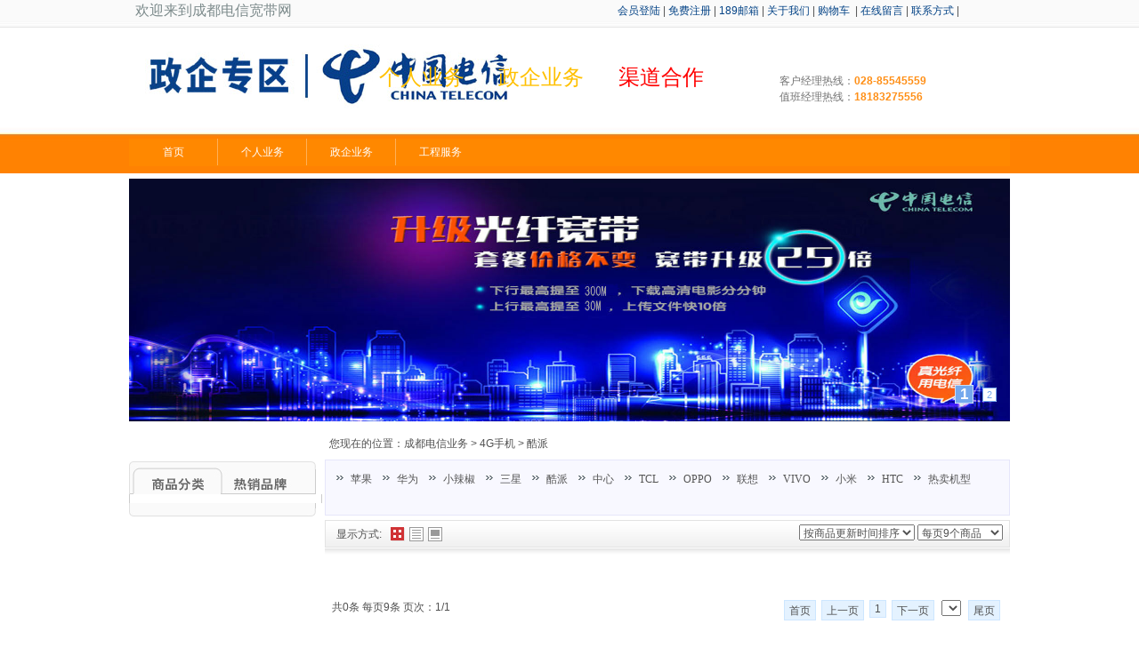

--- FILE ---
content_type: text/html
request_url: http://www.189cd.com/shop/class/index.php?page=1&catid=123&myord=uptime&myshownums=9&showmethod=cc&pricefrom=&priceto=&showtj=&showbrandid=&key=
body_size: 7693
content:
<!DOCTYPE html PUBLIC "-//W3C//DTD XHTML 1.0 Strict//EN" "http://www.w3.org/TR/xhtml1/DTD/xhtml1-strict.dtd">
<html xmlns="http://www.w3.org/1999/xhtml">
<head>
<meta http-equiv="Content-Type" content="text/html; charset=UTF-8" />
<meta http-equiv="X-UA-Compatible" content="IE=7" />
<title>订购-成都电信业务</title>
<meta content="" name="keywords" />
<meta content="购物商城" name="description" />
<link href="../../base/templates/css/common.css" rel="stylesheet" type="text/css" />
<script type="text/javascript" src="../../base/js/base.js"></script>
<script type="text/javascript" src="../../base/js/common.js"></script>
<script type="text/javascript" src="../../base/js/form.js"></script>
<script type="text/javascript" src="../../base/js/blockui.js"></script>
<!-reload-!>
</head>
<body style='background:transparent url(../../effect/source/bg/1528561580.jpg) repeat-x scroll center top'>
<script>
var PDV_PAGEID='301'; 
var PDV_RP='../../'; 
var PDV_COLTYPE='shop'; 
var PDV_PAGENAME='query'; 
</script>

<div id='contain' style='width:990px;background:none transparent scroll repeat 0% 0%;margin:0px auto;padding:0px'>

<div id='top' style='width:990px;height:478px;background:none transparent scroll repeat 0% 0%'>


<!-- 网站标志 -->

<div id='pdv_12834' class='pdv_class'  title='网站标志' style='width:435px;height:90px;top:42px;left:18px; z-index:2'>
<div id='spdv_12834' class='pdv_top' style='overflow:hidden;width:100%;height:100%'>
<div class="pdv_border" style="margin:0;padding:0;height:100%;border:0px #dddddd solid;background:#fff;">
	<div style="height:25px;margin:1px;display:none;background:#cccccc;">
		<div style="float:left;margin-left:12px;line-height:25px;font-weight:bold;color:#fff">
		网站标志
		</div>
		<div style="float:right;margin-right:10px;display:none">
		<a href="-1" style="line-height:25px;color:#fff">更多</a>
		</div>
	</div>
<div style="padding:0px">


<a href="https://www.189cd.com/"><img src="../../advs/pics/20210527/1622108160.jpg"border="0" /></a>


</div>
</div>

</div>
</div>

<!-- 顶部菜单(一级) -->

<div id='pdv_12830' class='pdv_class'   style='width:476px;height:33px;top:0px;left:514px; z-index:7'>
<div id='spdv_12830' class='pdv_top' style='overflow:hidden;width:100%;height:100%'>
<div class="pdv_border" style="margin:0;padding:0;height:100%;border:0px  solid;background:;">
	<div style="height:25px;margin:1px;display:none;background:;">
		<div style="float:left;margin-left:12px;line-height:25px;font-weight:bold;color:">
		顶部菜单
		</div>
		<div style="float:right;margin-right:10px;display:none">
		<a href="-1" style="line-height:25px;color:">更多</a>
		</div>
	</div>
<div style="padding:0px">

<link href="../../menu/templates/images/topmenu/topmenu.css" rel="stylesheet" type="text/css" />
<div id="topmenu">

<a href="../../member/index.php" target="_self">会员登陆</a>&nbsp;|

<a href="../../member/reg.php" target="_self">免费注册</a>&nbsp;|

<a href="http://webmail30.189.cn/w2/" target="_self">189邮箱</a>&nbsp;|

<a href="../../page/html/gg.php" target="_self">关于我们</a>&nbsp;|

<a href="../../shop/cart.php" target="_self">购物车 </a>&nbsp;|

<a href="../../feedback/index.php" target="_self">在线留言</a>&nbsp;|

<a href="../../page/html/lianxi.php" target="_self">联系方式</a>&nbsp;|
 
</div>


</div>
</div>

</div>
</div>

<!-- HTML编辑区 -->

<div id='pdv_12839' class='pdv_class'  title='' style='width:259px;height:56px;top:70px;left:731px; z-index:11'>
<div id='spdv_12839' class='pdv_top' style='overflow:hidden;width:100%;height:100%'>
<div class="pdv_border" style="margin:0;padding:0;height:100%;border:0px  solid;background:;">
	<div style="height:25px;margin:1px;display:none;background:;">
		<div style="float:left;margin-left:12px;line-height:25px;font-weight:bold;color:">
		
		</div>
		<div style="float:right;margin-right:10px;display:none">
		<a href="-1" style="line-height:25px;color:">更多</a>
		</div>
	</div>
<div style="padding:0px">
<p class="MsoNormal" style="line-height:150%"><span style="font-family: 微软雅黑, sans-serif; color: rgb(114, 114, 114); background-image: initial; background-attachment: initial; background-size: initial; background-origin: initial; background-clip: initial; background-position: initial; background-repeat: initial;">客户经理热线：</span><b><span lang="EN-US" style="color: rgb(255, 143, 22); background-image: initial; background-attachment: initial; background-size: initial; background-origin: initial; background-clip: initial; background-position: initial; background-repeat: initial;">028-85545559</span></b><span lang="EN-US" style="font-family: Simsun, serif;"><br />
</span><span style="font-family: 微软雅黑, sans-serif; color: rgb(114, 114, 114); background-image: initial; background-attachment: initial; background-size: initial; background-origin: initial; background-clip: initial; background-position: initial; background-repeat: initial;">值班经理热线：</span><b><span lang="EN-US" style="color: rgb(255, 143, 22); background-image: initial; background-attachment: initial; background-size: initial; background-origin: initial; background-clip: initial; background-position: initial; background-repeat: initial;">18183275556</span></b></p>




</div>
</div>

</div>
</div>

<!-- HTML编辑区 -->

<div id='pdv_12840' class='pdv_class'  title='' style='width:283px;height:29px;top:2px;left:7px; z-index:12'>
<div id='spdv_12840' class='pdv_top' style='overflow:hidden;width:100%;height:100%'>
<div class="pdv_border" style="margin:0;padding:0;height:100%;border:0px  solid;background:;">
	<div style="height:25px;margin:1px;display:none;background:;">
		<div style="float:left;margin-left:12px;line-height:25px;font-weight:bold;color:">
		
		</div>
		<div style="float:right;margin-right:10px;display:none">
		<a href="-1" style="line-height:25px;color:">更多</a>
		</div>
	</div>
<div style="padding:0px">


<span style="color: rgb(125, 139, 140); font-family: 微软雅黑, verdana, serif;"><font size="3">欢迎来到成都电信宽带网</font></span>
</div>
</div>

</div>
</div>

<!-- 一级导航菜单 -->

<div id='pdv_12837' class='pdv_class'   style='width:990px;height:33px;top:156px;left:0px; z-index:13'>
<div id='spdv_12837' class='pdv_top' style='overflow:hidden;width:100%;height:100%'>
<div class="pdv_border" style="margin:0;padding:0;height:100%;border:0px  solid;background:;">
	<div style="height:25px;margin:1px;display:none;background:;">
		<div style="float:left;margin-left:12px;line-height:25px;font-weight:bold;color:">
		导航菜单
		</div>
		<div style="float:right;margin-right:10px;display:none">
		<a href="-1" style="line-height:25px;color:">更多</a>
		</div>
	</div>
<div style="padding:0px">

<link href="../../menu/templates/images/mainmenu/H.css" rel="stylesheet" type="text/css" />
<div id="menumain">

<div id="menumain_" class="menumain">
	<a href="http://www.189cd.com" >首页</a>
</div>


<div id="menumain_" class="menumain">
	<a href="../../page/html/1.php" >个人业务</a>
</div>


<div id="menumain_" class="menumain">
	<a href="../../page/zq/gq.php" >政企业务</a>
</div>


<div id="menumain_" class="menumain">
	<a href="../../page/html/gc.php" >工程服务</a>
</div>

 
</div>

</div>
</div>

</div>
</div>

<!-- HTML编辑区 -->

<div id='pdv_12833' class='pdv_class'  title='自定内容' style='width:400px;height:72px;top:56px;left:268px; z-index:14'>
<div id='spdv_12833' class='pdv_top' style='overflow:hidden;width:100%;height:100%'>
<div class="pdv_border" style="margin:0;padding:0;height:100%;border:0px  solid;background:;">
	<div style="height:25px;margin:1px;display:none;background:;">
		<div style="float:left;margin-left:12px;line-height:25px;font-weight:bold;color:">
		自定内容
		</div>
		<div style="float:right;margin-right:10px;display:none">
		<a href="-1" style="line-height:25px;color:">更多</a>
		</div>
	</div>
<div style="padding:0px">




<table class="MsoNormalTable" border="0" cellspacing="0" cellpadding="0" width="404" style="width:303.0pt;margin-left:4.65pt;border-collapse:collapse;mso-yfti-tbllook:
 1184;mso-padding-alt:0cm 5.4pt 0cm 5.4pt">
 <tbody><tr style="mso-yfti-irow:0;mso-yfti-firstrow:yes;mso-yfti-lastrow:yes;
  height:37.5pt">
  <td width="135" nowrap="" style="width:101.0pt;padding:0cm 5.4pt 0cm 5.4pt;
  height:37.5pt">
  <p class="MsoNormal" style="margin-bottom:0cm;margin-bottom:.0001pt;layout-grid-mode:
  both;mso-layout-grid-align:auto"><span lang="EN-US" style="color: rgb(255, 192, 0);"><a href="https://www.189cd.com/page/html/1.php"><span lang="EN-US" style="font-family: 黑体; color: rgb(255, 192, 0); text-decoration: none;"><span lang="EN-US"><font size="5">个人业务</font></span></span></a><span style="font-size: 18pt;"><o:p></o:p></span></span></p>
  </td>
  <td width="135" nowrap="" style="width:101.0pt;padding:0cm 5.4pt 0cm 5.4pt;
  height:37.5pt">
  <p class="MsoNormal" style="margin-bottom:0cm;margin-bottom:.0001pt;layout-grid-mode:
  both;mso-layout-grid-align:auto"><span lang="EN-US" style="color: rgb(255, 192, 0);"><a href="https://www.189cd.com/page/zq/gq.php"><span lang="EN-US" style="font-family: 黑体; color: rgb(255, 192, 0); text-decoration: none;"><span lang="EN-US"><font size="5">政企业务</font></span></span></a><span style="font-size: 18pt;"><o:p></o:p></span></span></p>
  </td>
  <td width="135" nowrap="" style="width:101.0pt;padding:0cm 5.4pt 0cm 5.4pt;
  height:37.5pt">
  <p class="MsoNormal" style="margin-bottom:0cm;margin-bottom:.0001pt;layout-grid-mode:
  both;mso-layout-grid-align:auto"><a href="http://www.189cd.com/page/hezuo/1.php"><font color="#ff0000" face="黑体" size="5">渠道合</font><span lang="EN-US" style="font-family: 黑体; color: red;"><span lang="EN-US"><font size="5">作</font></span></span></a></p>
  </td>
 </tr>
</tbody></table>






















</div>
</div>

</div>
</div>

<!-- 图片轮播广告 -->

<div id='pdv_12832' class='pdv_class'  title='' style='width:990px;height:275px;top:201px;left:0px; z-index:15'>
<div id='spdv_12832' class='pdv_top' style='overflow:hidden;width:100%;height:100%'>
<div class="pdv_border" style="margin:0;padding:0;height:100%;border:0px #dddddd solid;background:#fff;">
	<div style="height:25px;margin:1px;display:none;background:#cccccc;">
		<div style="float:left;margin-left:12px;line-height:25px;font-weight:bold;color:#fff">
		
		</div>
		<div style="float:right;margin-right:10px;display:none">
		<a href="-1" style="line-height:25px;color:#fff">更多</a>
		</div>
	</div>
<div style="padding:0px">

<link href="../../advs/templates/css/advslb.css" rel="stylesheet" type="text/css" />
<script type=text/javascript src="../../advs/js/yu200712201.js"></script>
<script type=text/javascript src="../../advs/js/yu200712202.js"></script>
<div id='MainPromotionBanner'>
<div id='SlidePlayer'>
<ul class='Slides'>

<li>
<a target='_blank' href='http://www.189cd.com/page/html/1.php'><img src='../../advs/pics/20170826/1503733819.jpg'></a>
</li>

<li>
<a target='_blank' href='http://www.189cd.com/page/400/xh.php'><img src='../../advs/pics/20150615/1434340973.jpg'></a>
</li>

</ul>
</div>
<script type='text/javascript'>
TB.widget.SimpleSlide.decoration('SlidePlayer', {eventType:'mouse', effect:'scroll'});
</script>

</div>

</div>
</div>

</div>
</div>
</div>
<div id='content' style='width:990px;height:650px;background:none transparent scroll repeat 0% 0%;margin:10px auto'>


<!-- 商品检索搜索 -->

<div id='pdv_3613' class='pdv_class'  title='' style='width:770px;height:138px;top:99px;left:220px; z-index:1'>
<div id='spdv_3613' class='pdv_content' style='overflow:visible;width:100%;'>
<div class="pdv_border" style="margin:0;padding:0;height:100%;border:0px  solid;background:#fff;">
	<div style="height:25px;margin:1px;display:none;background:;">
		<div style="float:left;margin-left:12px;line-height:25px;font-weight:bold;color:">
		
		</div>
		<div style="float:right;margin-right:10px;display:none">
		<a href="-1" style="line-height:25px;color:">更多</a>
		</div>
	</div>
<div style="padding:0px">

<link href="../../shop/templates/css/shopquery.css" rel="stylesheet" type="text/css" />
<script type=text/javascript src="../../shop/js/cart.js"></script>
<div class="shopquery_cap">
	<div class="shopquery_cap_left"></div>
	<div class="shopquery_cap_right"></div>
	<div class="shopquery_paixu">
	<form id="shopquerysxform" method="get" action="../../shop/class/index.php">
	
	 <select id="shopquery_paixu" name="myord" onChange="document.getElementById('shopquerysxform').submit()">
      <option value="uptime" >按商品更新时间排序</option>
	  <option value="priceasc" >按价格由低到高排序</option>
	  <option value="pricedesc" >按价格由高到低排序</option>
	  <option value="dtime" >按商品上架时间排序</option>
	   <option value="salenums">按销量从高到低排序</option>
	  <option value="cl" >按浏览次数排序</option>
    </select>  
	<select id="shopquery_shownums" name="myshownums"  onChange="document.getElementById('shopquerysxform').submit()">
      <option value="9" >每页9个商品</option>
		  <option value="15" >每页15个商品</option>
		  <option value="30" >每页30个商品</option>
	 
    </select>  
	 <input name="catid" type="hidden"  value="123">
	 <input name="showbrandid" type="hidden" value="">
	 <input id="showmethod" name="showmethod" type="hidden" value="cc">
	 <input name="pricefrom" type="hidden" value="">
	 <input name="priceto" type="hidden" value="">
	 <input name="key" type="hidden" value="">
	 
	 <script>
	$(function() {
	 	$("#shopquery_paixu").attr("value","uptime");
	 	$("#shopquery_shownums").attr("value","9");
		$("#showquery_showmethod_cc")[0].className="showquery_showmethod_cc";
		$("#showquery_showmethod_lb")[0].className="showquery_showmethod_lb";
		$("#showquery_showmethod_tu")[0].className="showquery_showmethod_tu";
		$("#showquery_showmethod_cc")[0].className="showquery_showmethod_cc_now";
		$("#showquery_showmethod_cc").click(function(){
			$("input#showmethod")[0].value="cc";
			$("#shopquerysxform").submit();
		});
		$("#showquery_showmethod_lb").click(function(){
			$("input#showmethod")[0].value="lb";
			$("#shopquerysxform").submit();
		});
		$("#showquery_showmethod_tu").click(function(){
			$("input#showmethod")[0].value="tu";
			$("#shopquerysxform").submit();
		});
	 
	});
	</script>
	</form>
	</div>
	<div class="showquery_showmethod">
	显示方式:
	</div>
	<div id="showquery_showmethod_cc" class="showquery_showmethod_cc_now" title="橱窗"></div>
	<div id="showquery_showmethod_lb" class="showquery_showmethod_lb" title="列表"></div>
	<div id="showquery_showmethod_tu" class="showquery_showmethod_tu"  title="图片"></div>
	
</div>
<div class="shopquery_out">


</div>
<script>
$(function() {
$().picFit("fill");
});
</script>
<br clear="all" />
<br />
<div id="showpages" >
	  <div id="pagesinfo">共0条 每页9条 页次：1/1</div>
	  <div id="pages"><ul><li class="pbutton"><a href=/shop/class/index.php?page=1&amp;catid=123&amp;myord=uptime&amp;myshownums=9&amp;showmethod=cc&amp;pricefrom=&amp;priceto=&amp;showtj=&amp;showbrandid=&amp;key=>首页</a></li><li class="pbutton">上一页</li><li class="pagesnow">1</li><li class="pbutton">下一页</li><li class="opt"><select onChange="window.location=this.options[this.selectedIndex].value"></select></li><li class="pbutton"><a href=/shop/class/index.php?page=1&amp;catid=123&amp;myord=uptime&amp;myshownums=9&amp;showmethod=cc&amp;pricefrom=&amp;priceto=&amp;showtj=&amp;showbrandid=&amp;key=>尾页</a></li></ul></div>
 </div>


</div>
</div>

</div>
</div>

<!-- 当前位置提示条 -->

<div id='pdv_3739' class='pdv_class'  title='当前位置' style='width:770px;height:30px;top:0px;left:220px; z-index:3'>
<div id='spdv_3739' class='pdv_content' style='overflow:hidden;width:100%;height:100%'>
<div class="pdv_border" style="margin:0;padding:0;height:100%;border:0px  solid;background:;">
	<div style="height:25px;margin:1px;display:none;background:;">
		<div style="float:left;margin-left:12px;line-height:25px;font-weight:bold;color:">
		当前位置
		</div>
		<div style="float:right;margin-right:10px;display:none">
		<a href="-1" style="line-height:25px;color:">更多</a>
		</div>
	</div>
<div style="padding:5px">
 
<link href="../../shop/templates/css/style.css" rel="stylesheet" type="text/css" />
<div id="nav">
您现在的位置：<a href="../../">成都电信业务</a> 
 
&gt; <a href="../../shop/class/?117.html">4G手机</a>
 
&gt; <a href="../../shop/class/?123.html">酷派</a>

</div>

</div>
</div>

</div>
</div>

<!-- 商品逐级分类 -->

<div id='pdv_3740' class='pdv_class'  title='商品分类' style='width:770px;height:63px;top:31px;left:220px; z-index:5'>
<div id='spdv_3740' class='pdv_content' style='overflow:hidden;width:100%;height:100%'>
<div class="pdv_border" style="margin:0;padding:0;height:100%;border:1px #e6e6fa solid;background:#f8f8ff;">
	<div style="height:25px;margin:1px;display:none;background:;">
		<div style="float:left;margin-left:12px;line-height:25px;font-weight:bold;color:">
		商品分类
		</div>
		<div style="float:right;margin-right:10px;display:none">
		<a href="-1" style="line-height:25px;color:">更多</a>
		</div>
	</div>
<div style="padding:12px">

<link href="../../shop/templates/css/shopclass.css" rel="stylesheet" type="text/css" />
<ul class="shopclass">


<li class="shopclass">
<a href="../../shop/class/?119.html" target="_self" class="shopclass">苹果</a>
</li>


<li class="shopclass">
<a href="../../shop/class/?120.html" target="_self" class="shopclass">华为</a>
</li>


<li class="shopclass">
<a href="../../shop/class/?172.html" target="_self" class="shopclass">小辣椒</a>
</li>


<li class="shopclass">
<a href="../../shop/class/?171.html" target="_self" class="shopclass">三星</a>
</li>


<li class="shopclass">
<a href="../../shop/class/?123.html" target="_self" class="shopclass">酷派</a>
</li>


<li class="shopclass">
<a href="../../shop/class/?124.html" target="_self" class="shopclass">中心</a>
</li>


<li class="shopclass">
<a href="../../shop/class/?125.html" target="_self" class="shopclass">TCL</a>
</li>


<li class="shopclass">
<a href="../../shop/class/?126.html" target="_self" class="shopclass">OPPO</a>
</li>


<li class="shopclass">
<a href="../../shop/class/?128.html" target="_self" class="shopclass">联想</a>
</li>


<li class="shopclass">
<a href="../../shop/class/?127.html" target="_self" class="shopclass">VIVO</a>
</li>


<li class="shopclass">
<a href="../../shop/class/?186.html" target="_self" class="shopclass">小米</a>
</li>


<li class="shopclass">
<a href="../../shop/class/?187.html" target="_self" class="shopclass">HTC</a>
</li>


<li class="shopclass">
<a href="../../shop/class/?189.html" target="_self" class="shopclass">热卖机型</a>
</li>
 
</ul>

</div>
</div>

</div>
</div>

<!-- 分类品牌组合查询 -->

<div id='pdv_3636' class='pdv_class'  title='' style='width:217px;height:615px;top:33px;left:0px; z-index:9'>
<div id='spdv_3636' class='pdv_content' style='overflow:visible;width:100%;'>
<div class="pdv_border" style="margin:0;padding:0;height:100%;border:0px  solid;background:;">
	<div style="height:25px;margin:1px;display:none;background:;">
		<div style="float:left;margin-left:12px;line-height:25px;font-weight:bold;color:">
		
		</div>
		<div style="float:right;margin-right:10px;display:none">
		<a href="-1" style="line-height:25px;color:">更多</a>
		</div>
	</div>
<div style="padding:0px">

<link href="../../shop/templates/css/shoptwoclass_brand.css" rel="stylesheet" type="text/css" />
<script type=text/javascript src="../../shop/js/shopclass_brand.js"></script>
<div class="shoptwoclass_brand_cap">
	<div id="shoptwoclass_brand_cat" class="shoptwoclass_brand_cat">

	</div>
	<div id="shoptwoclass_brand_brand" class="shoptwoclass_brand_brand">

	</div>
</div>
<div class="shoptwoclass">
 
</div>

<div class="shoptwoclass_brand">

</div>
<div class="shoptwoclass_bottom">&nbsp;</div>

</div>
</div>

</div>
</div>
</div>
<div id='bottom' style='width:990px;height:211px;background:none transparent scroll repeat 0% 0%'>


<!-- 底部信息编辑区 -->

<div id='pdv_12836' class='pdv_class'  title='脚注信息' style='width:990px;height:178px;top:31px;left:0px; z-index:4'>
<div id='spdv_12836' class='pdv_bottom' style='overflow:hidden;width:100%;height:100%'>
<div class="pdv_border" style="margin:0;padding:0;height:100%;border:0px  solid;background:;">
	<div style="height:25px;margin:1px;display:none;background:;">
		<div style="float:left;margin-left:12px;line-height:25px;font-weight:bold;color:">
		脚注信息
		</div>
		<div style="float:right;margin-right:10px;display:none">
		<a href="-1" style="line-height:25px;color:">更多</a>
		</div>
	</div>
<div style="padding:0px">
<div style="width:100%;text-align:center;font:12px/20px Arial, Helvetica, sans-serif">



<div style="font-family: Verdana, Arial, Helvetica, sans-serif; color: rgb(80, 80, 80); text-align: center; line-height: 22px; font-stretch: normal;"><br /></div><div style="font-family: Verdana, Arial, Helvetica, sans-serif; color: rgb(80, 80, 80); text-align: center; line-height: 22px; font-stretch: normal;">经中国电信股份有限公司成都分公司，授权受理电信业务 &nbsp; &nbsp; &nbsp; 工信备案号：<a href="http://beian.miit.gov.cn/" target="_blank">蜀ICP备13025783号</a><br />在线服务时间：<span class="red"><strong><font color="#ff0000">周一至周日 08:30 — 20:00</font></strong></span>&nbsp; 热线：&nbsp;&nbsp;<span class="red"><strong><font color="#ff0000">028-85545559</font></strong></span></div><div style="font-family: Verdana, Arial, Helvetica, sans-serif; color: rgb(80, 80, 80); text-align: center; line-height: 22px; font-stretch: normal;"><span class="red"></span>联系地址：成都市武侯区一环路南三段17号&nbsp;&nbsp;&nbsp;邮政编码：610000&nbsp;<br /></div><div style="font-family: Verdana, Arial, Helvetica, sans-serif; color: rgb(80, 80, 80); text-align: center; line-height: 22px; font-stretch: normal;">成都飞驰网络科技有限公司</div><div style="font-family: Verdana, Arial, Helvetica, sans-serif; color: rgb(80, 80, 80); text-align: center; line-height: 22px; font-stretch: normal;">&nbsp;&nbsp;</div><div style="font-family: Verdana, Arial, Helvetica, sans-serif; color: rgb(80, 80, 80); text-align: center; line-height: 22px; font-stretch: normal;"><br /></div><div style="font-family: Verdana, Arial, Helvetica, sans-serif; color: rgb(80, 80, 80); text-align: center; line-height: 22px; font-stretch: normal;"><br /></div><div style="font-family: Verdana, Arial, Helvetica, sans-serif; color: rgb(80, 80, 80); line-height: 22px; font-stretch: normal;"><font face="Verdana, Arial, Helvetica, sans-serif" style="color: rgb(255, 255, 255);">成都电信宽带受理中心，在线受理成都电信商务光纤，中小企业宽带套餐，公司、企业专线网络，监控，局域网，无线覆盖,成都电信商务光纤,成都电信中小企业宽带,公司专线网络,监控,局域网,无线覆盖,成都电信宽带,成都电信光纤宽带,成都电信商用光纤,成都电信</font><span style="color: rgb(255, 255, 255);">商务光纤,天翼对讲机,成都电信无线座机批发,网络设备批发,成都电信政企业务咨询,成都电信宽带办理,成都电信宽带资费介绍等业务。本站竭诚为您提供更优质快速的电信服务。



</div>

</div>
</div>

</div>
</div>

<!-- 图片/FLASH -->

<div id='pdv_12831' class='pdv_class'  title='' style='width:990px;height:21px;top:0px;left:0px; z-index:6'>
<div id='spdv_12831' class='pdv_bottom' style='overflow:hidden;width:100%;height:100%'>
<div class="pdv_border" style="margin:0;padding:0;height:100%;border:0px  solid;background:;">
	<div style="height:25px;margin:1px;display:none;background:;">
		<div style="float:left;margin-left:12px;line-height:25px;font-weight:bold;color:">
		
		</div>
		<div style="float:right;margin-right:10px;display:none">
		<a href="-1" style="line-height:25px;color:">更多</a>
		</div>
	</div>
<div style="padding:0px">


<img src="../../diy/pics/20100402/1270189994.png" border="0" width="100%" />

</div>
</div>

</div>
</div>

<!-- 底部菜单（一级） -->

<div id='pdv_12835' class='pdv_class'   style='width:990px;height:21px;top:0px;left:0px; z-index:8'>
<div id='spdv_12835' class='pdv_bottom' style='overflow:hidden;width:100%;height:100%'>
<div class="pdv_border" style="margin:0;padding:0;height:100%;border:0px  solid;background:;">
	<div style="height:25px;margin:1px;display:none;background:;">
		<div style="float:left;margin-left:12px;line-height:25px;font-weight:bold;color:">
		脚注栏目
		</div>
		<div style="float:right;margin-right:10px;display:none">
		<a href="-1" style="line-height:25px;color:">更多</a>
		</div>
	</div>
<div style="padding:0px">

<link href="../../menu/templates/images/bottommenu_white/A.css" rel="stylesheet" type="text/css" />
<div id="bottommenu">|

<a href="../../page/html/payment.php" target="_self">支付方式</a>|

<a href="../../page/html/ps.php" target="_self">配送说明</a>|

<a href="../../page/html/service.php" target="_self">售后服务</a>|

<a href="../../page/html/tousu.php" target="_self">投诉建议</a>|

<a href="../../job/index.php" target="_self">诚聘英才</a>|

<a href="../../advs/link/" target="_self">友情链接</a>|
 
</div>


</div>
</div>

</div>
</div>

<!-- 访问统计 -->

<div id='pdv_12838' class='pdv_class'  title='访问统计' style='width:150px;height:30px;top:100px;left:300px; z-index:10'>
<div id='spdv_12838' class='pdv_bottom' style='overflow:hidden;width:100%;height:100%'>
<div class="pdv_border" style="margin:0;padding:0;height:100%;border:0px  solid;background:;">
	<div style="height:25px;margin:1px;display:none;background:;">
		<div style="float:left;margin-left:12px;line-height:25px;font-weight:bold;color:">
		访问统计
		</div>
		<div style="float:right;margin-right:10px;display:none">
		<a href="-1" style="line-height:25px;color:">更多</a>
		</div>
	</div>
<div style="padding:0px">
<script>document.write("<script src=../../tools/stat.php?nowpage="+window.location.href+"&reffer="+escape(document.referrer)+"><\/script>")</script>
</div>
</div>

</div>
</div>
</div>
</div><div id='bodyex'>

</div>
<div id='topex' style='display:none;width:100%;height:478px;background:none transparent scroll repeat 0% 0%'>
</div>
<div id='contentex' style='display:none;width:100%;height:650px;background:none transparent scroll repeat 0% 0%'>
</div>
<div id='bottomex' style='display:none;width:100%;height:211px;background:none transparent scroll repeat 0% 0%'>
</div>
<div id='advsex'></div>

</body>
</html>


--- FILE ---
content_type: text/css
request_url: http://www.189cd.com/menu/templates/images/topmenu/topmenu.css
body_size: 364
content:
/*=========�����˵�===========*/
div#topmenu{
margin:0px;
padding-left:35px;
height:25px;
line-height:25px;
background:url(topmenu_bg.gif) no-repeat;
}


div#topmenu a:link,div#topmenu a:visited,div#topmenu a:active{
margin:0px;
color:#044386;
font:12px/25px 'SimSun',Arial,Sans-Serif;
text-decoration: none;
}

div#topmenu a:hover{
margin:0px;
color:#ff6600;
font:12px/25px 'SimSun',Arial,Sans-Serif;
text-decoration: none;
}

--- FILE ---
content_type: text/css
request_url: http://www.189cd.com/menu/templates/images/mainmenu/H.css
body_size: 417
content:
#menumain{
   margin:0;
   white-space:nowrap;
   overflow:hidden;
   width:100%;
   color:#fff;
   background-color:#ff8800;
}

#menumain .menumain{
   float:left;
   width:99px;
   height:30px;
   color:#fff;
   border-left:1px solid #ffb056;
   border-top:1px solid #ffb056;
   line-height:30px;
   text-align:center;
   margin:-1px 1px 1px -1px ;
}


#menumain .menumain a:link {
   color: #fff; 
   display:block;
   text-decoration: none;
   line-height:30px;
}

#menumain .menumain a:visited {
   color: #fff; 
   display:block;
   text-decoration: none;
   line-height:30px;
}

#menumain .menumain a:hover {
   color: #fff; 
   text-decoration: none;
   background-color:#ff9e31;
   line-height:30px;
} 



--- FILE ---
content_type: text/css
request_url: http://www.189cd.com/advs/templates/css/advslb.css
body_size: 901
content:
.clssMainRoll {
	FILTER: progid:DXImageTransform.Microsoft.Slide(slidestyle=SWAP,Bands=1); CURSOR: pointer
}
em{font-style:normal;}

#floatBoxBg{
display:none;width:100%;height:100%;background:#000;position:absolute;top:0;left:0;}
.floatBox{border:#666 5px solid;width:300px;position:absolute;top:50px;left:40%;}
.floatBox .title{height:23px;padding:7px 10px 0;background:#333;color:#fff;}
.floatBox .title h4{float:left;padding:0;margin:0;font-size:14px;line-height:16px;}
.floatBox .title span{float:right;cursor:pointer;}
.floatBox .content{padding:20px 15px;background:#fff;
}
#MainPromotionBanner{
	width:100%;
	height:100%;
	background:#fff;
}
#SlidePlayer {
	position:relative;
	margin: 0 auto;
}
#MainPromotionBanner .Slides{
	padding: 0;
	margin: 0;
	list-style: none;
	height:100%;
	overflow: hidden;
}
#MainPromotionBanner .Slides li {
	float: left;
	width:100%;
	height:100%;
}

#MainPromotionBanner .Slides img{
	border:0;
	display: block;
	width:100%;
	height:100%;
}

#MainPromotionBanner .SlideTriggers{
	margin: 0;
	padding: 0;
	list-style: none; 
	position: absolute; 
	top: 85%; 
	right: 10px;
	z-index: 10;
	height: 35px;
	
}
#MainPromotionBanner .SlideTriggers li{
	float: left;
	display: inline;
	color: #74a8ed;
	text-align: center;
	line-height:16px;
	width: 16px;
	height: 16px;
	font-family: Arial;
	font-size: .9em;
	cursor: pointer;
	overflow: hidden; 
	margin:3px 5px;
	background: url(../images/slide_trigger.gif) no-repeat center center;
}
#MainPromotionBanner .SlideTriggers li.Current{ 
	color:#fff; 
	background: url(../images/slide_trigger_c.gif) no-repeat center center;
	border:0; 
	font-weight:bold;
	font-size: 1.4em;
	line-height: 21px;
	height: 21px;
	width: 21px;
	margin:0px 5px; 
}



--- FILE ---
content_type: text/css
request_url: http://www.189cd.com/shop/templates/css/shopquery.css
body_size: 1694
content:
/* ============�б�============== */

div.shopquery_cap{
height:39px;
background:#ffffff url(../images/querycap.gif) 0px -50px repeat-x;
}
div.shopquery_cap_left{
height:39px;
width:8px;
background:#ffffff url(../images/querycap.gif) 0px 0px no-repeat;
float:left;
}
div.shopquery_cap_right{
height:39px;
width:8px;
background:#ffffff url(../images/querycap.gif) -12px 0px no-repeat;
float:right;
}

div.shopquery_paixu{
float:right;
margin:5px 0px 0px 0px;
}

div.showquery_showmethod{
float:left;
margin:8px 5px 0px 5px;
}

div.showquery_showmethod_cc{
float:left;
margin:8px 0px 0px 5px;
width:16px;
height:16px;
background:url(../images/querycap.gif) 0px -210px no-repeat;
cursor:pointer;
}

div.showquery_showmethod_lb{
float:left;
width:16px;
height:16px;
margin:8px 0px 0px 5px;
background:url(../images/querycap.gif) 0px -130px no-repeat;
cursor:pointer;
}


div.showquery_showmethod_tu{
float:left;
width:16px;
height:16px;
margin:8px 0px 0px 5px;
background:url(../images/querycap.gif) 0px -170px no-repeat;
cursor:pointer;
}

div.showquery_showmethod_cc_now{
float:left;
margin:8px 0px 0px 5px;
width:16px;
height:16px;
background:url(../images/querycap.gif) 0px -150px no-repeat;
cursor:pointer;
}

div.showquery_showmethod_lb_now{
float:left;
width:16px;
height:16px;
margin:8px 0px 0px 5px;
background:url(../images/querycap.gif) 0px -190px no-repeat;
cursor:pointer;
}


div.showquery_showmethod_tu_now{
float:left;
width:16px;
height:16px;
margin:8px 0px 0px 5px;
background:url(../images/querycap.gif) 0px -230px no-repeat;
cursor:pointer;
}


div.shopquery_out{
overflow: hidden;
}



div.shopquery{
width:230px;
height:239px;
margin:-1px 0px 0px -1px;
text-align:left;
float:left;
background:#ffffff url(../images/line1.gif) left top repeat-y;
overflow: hidden;
border-top:1px #e0e0e0 dotted;
}


div.shopquery div.fang{
border:0px;
text-align:center;
padding:0px;
margin:5px 0px 10px 10px;

}

div.shopquery div.picFit{
overflow: hidden;
}



div.shopquery div.picFit img{
}


div.shopquery a.prodtitle:link,div.shopquery a.prodtitle:visited,div.shopquery a.prodtitle:active{
display:block;
color:#393939;
font:12px/18px Verdana, Arial, Helvetica, sans-serif;
text-decoration: none;
margin:0px 0px 5px 15px;
}

div.shopquery a.prodtitle:hover{
display:block;
color:#ff3c00;
text-decoration: underline;
font:12px/18px Verdana, Arial, Helvetica, sans-serif;
margin:0px 0px 5px 15px;
}

div.shopquery div.memo{
font:12px/18px Verdana, Arial, Helvetica, sans-serif;
color:#909090;
margin:0px 15px;
}

div.shopquery div.prop{
font:12px/18px Verdana, Arial, Helvetica, sans-serif;
color:#777777;
margin:0px 15px 10px 15px;
}

div.shopquery span.price{
color:#ff3c00;
font:bold 14px/18px Verdana, Arial, Helvetica, sans-serif;
}

div.shopquery span.marketprice{
color:#707070;
font:12px/18px Verdana, Arial, Helvetica, sans-serif;
text-decoration:line-through;
}

div.shopquery span.hb{
color:#909090;
font:bold 14px/18px Verdana, Arial, Helvetica, sans-serif;
}


div.shopquery div.buttonzone{
margin:10px 0px 0px 15px;
}

div.shopquery img.addtocart{
cursor:pointer;
}


/*==============lb==============*/
div.shopquery_lb{
margin:10px 10px 10px 0px;
text-align:left;
overflow:hidden;
border-bottom:1px #d4d4d4 dotted;
}

div.shopquery_lb_left{
float:left;
text-align:left;
margin-right:20px;
}

div.shopquery_lb_cent{
float:left;
text-align:left;
margin-right:20px;
}

div.shopquery_lb_right{
float:right;
text-align:left;
}



div.shopquery_lb div.fang{
border:0px;
background: #fff;
padding:0px;
text-align:center;
}

div.shopquery_lb div.picFit{
overflow: hidden;
}



div.shopquery_lb a.prodtitle:link,div.shopquery_lb a.prodtitle:visited,div.shopquery_lb a.prodtitle:active{
display:block;
color:#393939;
font:bold 14px/20px Verdana, Arial, Helvetica, sans-serif;
text-decoration: none;
margin-bottom:5px;
}

div.shopquery_lb a.prodtitle:hover{
display:block;
color:#ff0000;
text-decoration: underline;
font:bold 14px/20px Verdana, Arial, Helvetica, sans-serif;
margin-bottom:5px;
}

div.shopquery_lb span.memo{
font:12px/20px Verdana, Arial, Helvetica, sans-serif;
color:#505050;
word-break:break-all; 
}

div.shopquery_lb span.prop{
font:12px/20px Verdana, Arial, Helvetica, sans-serif;
color:#909090;
overflow: hidden;
word-break:break-all; 
}

div.shopquery_lb span.hb{
color:#909090;
font:bold 14px/18px Verdana, Arial, Helvetica, sans-serif;
}


div.shopquery_lb span.price{
color:#ff3c00;
font:bold 14px/20px Verdana, Arial, Helvetica, sans-serif;
}

div.shopquery_lb span.salenums{
color:#ceaa3a;
font:bold 12px/20px Verdana, Arial, Helvetica, sans-serif;
}


div.shopquery_lb span.marketprice{
color:#909090;
font:12px/20px Verdana, Arial, Helvetica, sans-serif;
text-decoration:line-through;
}

div.shopquery_lb img.addtocart{
cursor:pointer;
}


/* ============tu============== */

div.shopquery_tu{
margin:0px 10px 20px 0px;
text-align:left;
float:left;
}


div.shopquery_tu div.fang{
border:1px #ddd solid;
text-align:center;
padding:3px;
margin-bottom:10px;
}

div.shopquery_tu div.picFit{
overflow: hidden;
}



div.shopquery_tu div.picFit img{
}


div.shopquery_tu a.prodtitle:link,div.shopquery_tu a.prodtitle:visited,div.shopquery_tu a.prodtitle:active{
display:block;
color:#393939;
font:12px/20px Verdana, Arial, Helvetica, sans-serif;
text-decoration: none;
margin-bottom:5px;
}

div.shopquery_tu a.prodtitle:hover{
display:block;
color:#ff0000;
text-decoration: underline;
font:12px/20px Verdana, Arial, Helvetica, sans-serif;
margin-bottom:5px;
}

div.shopquery_tu span.hb{
color:#909090;
font:bold 14px/18px Verdana, Arial, Helvetica, sans-serif;
}


div.shopquery_tu span.price{
color:#ff3c00;
font:bold 14px/18px Verdana, Arial, Helvetica, sans-serif;
}

div.shopquery_tu span.marketprice{
color:#707070;
font:12px/18px Verdana, Arial, Helvetica, sans-serif;
text-decoration:line-through;
}




/* ============pages============== */

div#showpages {
clear:both;
padding:0px;
margin:20px 0px;
width:100%;
height:30px;
white-space: nowrap;
}

div#pagesinfo {
float:left;
padding:3px 8px;
white-space: nowrap;
}

div#pages {
float:right;
padding-right:8px;
white-space: nowrap;
}

div#pages ul{
margin:0;
padding:0;
}

div#pages a:link,div#pages a:visited,div#pages a:active{
color:#505050;
text-decoration: none;
}

div#pages a:hover{
color:#ff0000;
text-decoration: none;
}

div#pages li{
margin:3px;
padding:2px 5px;
list-style-type: none;
float:left;
background:#fff;
color:#505050;
border:1px #cde6ff solid;
white-space: nowrap;
}

div#pages li.pagesnow{
color:#505050;
background-color:#e4f2ff;
white-space: nowrap;
border:1px #cde6ff solid;
}

div#pages li.pbutton{
color:#505050;
background-color:#e4f2ff;
padding:3px 5px 1px 5px;
white-space: nowrap;
border:1px #cde6ff solid;
}

div#pages li.opt{
color:#505050;
padding:0px 2px;
white-space: nowrap;
border:0px;
}


--- FILE ---
content_type: text/css
request_url: http://www.189cd.com/shop/templates/css/style.css
body_size: 669
content:

/* ==��ʾ��ʽ== */

.msgdiv {color:#336699;padding-left:53px;background:url(../images/chk_msg.gif) 30px no-repeat;}
.errdiv {color:#FF0000;padding-left:53px;background:url(../images/chk_error.gif) 30px no-repeat;}
.rightdiv {color:#505050;padding-left:53px;background:url(../images/chk_right.gif) 30px no-repeat;}
.noticediv{display:none;border:1px #fc5959 solid;background:#FFFDF4 url(../images/chk_error.gif) 10px no-repeat;padding-left:33px;line-height:25px;margin:3px 0px}
.okdiv{display:none;border:1px #fc5959 solid;background:#FFFDF4 url(../images/chk_right.gif) 10px no-repeat;padding-left:33px;line-height:25px;margin:3px 0px}




/* ============��ʾ��Ϣ����============== */
div#alert {display:none;cursor:default;}
div#alert .border{border:1px #97A0AA solid;}
div#alert .ntc{padding:30px;text-align:center;background:#fff;font: 14px/1.6 Verdana, Arial, Helvetica, sans-serif;}
div#alert .buttonzone{padding:15px;text-align:center;padding-top:10px;background:#f7f7f7;}
div#alert .topBar{height:20px;line-height:20px;background:#cbddef;text-align:left;padding:0px 0px 5px 5px ;font-size:12px;}
div#alert .topBar .pwClose{position: absolute;top:0px;right:8px;width:45px;height:18px;background:url(../images/pwin3.gif) no-repeat;cursor:pointer}




--- FILE ---
content_type: text/css
request_url: http://www.189cd.com/shop/templates/css/shopclass.css
body_size: 412
content:
/* ============�����б�============== */

ul.shopclass{
margin:0px;
padding:0px;
}

li.shopclass {
float:left;
margin-right:12px;
padding-left:16px;
list-style-type: none;
white-space: nowrap;
background: transparent url(../images/li.gif) left no-repeat;
}



a.shopclass:link,a.shopclass:visited,a.shopclass:active{
color:#555;
text-decoration: none;
font: 12px/18px simsun;
}

a.shopclass:hover{
color:#ff0000;
text-decoration: underline;
font: 12px/18px simsun;
}


--- FILE ---
content_type: text/css
request_url: http://www.189cd.com/shop/templates/css/shoptwoclass_brand.css
body_size: 786
content:
.shoptwoclass_brand_cap{
height:37px;
background:url(../images/tbg.gif) no-repeat;
}

.shoptwoclass_brand_cat{
width:101px;
height:37px;
float:left;
margin-left:4px;
cursor: pointer;
background:url(../images/catbrand_bg02.gif) 0px 0px no-repeat;  
}

.shoptwoclass_brand_cat_on{
width:101px;
height:37px;
float:left;
margin-left:4px;
cursor: pointer;
background:url(../images/catbrand_bg01.gif) 0px 0px no-repeat;  
}

.shoptwoclass_brand_brand{
width:101px;
height:37px;
float:left;
cursor: pointer;
background:url(../images/catbrand_bg11.gif) 0px 0px no-repeat;  
}

.shoptwoclass_brand_brand_on{
width:101px;
height:37px;
float:left;
cursor: pointer;
background:url(../images/catbrand_bg12.gif) 0px 0px no-repeat;  
}


.shoptwoclass{
border-right:1px #ccc solid;
border-left:1px #ccc solid;
padding:10px 5px 0px 5px;
}

.shoptwoclass .shoptwoclass_top{ 
clear:both;
height:19px;
color: #666;
font:12px/19px Verdana, Arial, Helvetica, sans-serif;
padding:0px;
background:url(../images/catcap.gif) no-repeat;
}

.shoptwoclass .shoptwoclass_top a{
color: #666;
font:bold 12px/19px Verdana, Arial, Helvetica, sans-serif;
padding-left:12px;
text-decoration: none;
}

.shoptwoclass .shoptwoclass_top a:visited{
color: #666;
text-decoration: none;
}

.shoptwoclass .shoptwoclass_top a:hover{ 
color: #ff6600;
text-decoration: underline;
}

.shoptwoclass ul{ 
margin:8px 12px 0px 12px;
padding-bottom:8px;
background:#ffffff;
height:100%;
}

.shoptwoclass ul li{
list-style-type: none;
float:left;
font:12px/22px Verdana, Arial, Helvetica, sans-serif;
margin:0px; 
padding:0px;
color: #4d4d4d;
white-space:nowrap;
}

.shoptwoclass ul li a{
color: #4d4d4d;
font:12px/22px Verdana, Arial, Helvetica, sans-serif;
text-decoration: none;
margin:0px 5px 0px 5px
}

.shoptwoclass ul li a:visited{
color: #4d4d4d;
}

.shoptwoclass ul li a:hover{ 
color: #ff6600;
}

.shoptwoclass_brand{
display:none; 
text-align:center;
border-right:1px #ccc solid;
border-left:1px #ccc solid;
padding:5px 0px 5px 0px;
}

.shoptwoclass_brand li{
list-style-type: none;
border:1px #d4d4d4 solid; 
margin:5px 5px 0px 5px;
text-align:left;
}

.shoptwoclass_bottom{
	width:210px;
	height:15px;
	background:url(../images/tbg2.gif) no-repeat;
}

--- FILE ---
content_type: text/css
request_url: http://www.189cd.com/menu/templates/images/bottommenu_white/A.css
body_size: 359
content:
/*=========��ע�˵�===========*/
div#bottommenu{
margin: 0;
padding:0;
border: 0;
height: 21px;
color:#ffffff;
font:11px/21px SimSun;
text-align:center;
}


div#bottommenu a:link,div#bottommenu a:visited,div#bottommenu a:active{
margin:0px 5px 0px 2px;
color:#ffffff;
font:12px/21px 'SimSun',Arial,Sans-Serif;
text-decoration: none;
}

div#bottommenu a:hover{
margin:0px 5px 0px 2px;
color:#ff6600;
font:12px/21px 'SimSun',Arial,Sans-Serif;
text-decoration: underline;
}



--- FILE ---
content_type: application/javascript
request_url: http://www.189cd.com/shop/js/shopclass_brand.js
body_size: 420
content:

$(document).ready(function(){


	
	$("div.shoptwoclass_topright").toggle(function(){
		var topcatid=this.id.substr(13);
		$("ul#shopclasssub_"+topcatid).hide();
		$(this)[0].className="shoptwoclass_topright_open";
		$().setBg();
	},function(){
		var topcatid=this.id.substr(13);
		$("ul#shopclasssub_"+topcatid).show();
		$(this)[0].className="shoptwoclass_topright";
		$().setBg();
	});
	

	$("#shoptwoclass_brand_cat").mouseover(function(){
		$(".shoptwoclass").show();
		$(".shoptwoclass_brand").hide();
		$("#shoptwoclass_brand_cat")[0].className="shoptwoclass_brand_cat";
		$("#shoptwoclass_brand_brand")[0].className="shoptwoclass_brand_brand";
		$().setBg();
	});

	$("#shoptwoclass_brand_brand").mouseover(function(){
		$(".shoptwoclass").hide();
		$(".shoptwoclass_brand").show();
		$("#shoptwoclass_brand_cat")[0].className="shoptwoclass_brand_cat_on";
		$("#shoptwoclass_brand_brand")[0].className="shoptwoclass_brand_brand_on";
		$().setBg();
	});

});




--- FILE ---
content_type: application/javascript
request_url: http://www.189cd.com/advs/js/yu200712202.js
body_size: 4296
content:
if (!Array.prototype.indexOf) {
    Array.prototype.indexOf = function(obj, fromIndex) {
        if (fromIndex == null) {
            fromIndex = 0;
        } else if (fromIndex < 0) {
            fromIndex = Math.max(0, this.length + fromIndex);
        }
        for (var i = fromIndex; i < this.length; i++) {
            if (this[i] === obj) return i;
        }
        return - 1;
    };
}
if (!Array.prototype.lastIndexOf) {
    Array.prototype.lastIndexOf = function(obj, fromIndex) {
        if (fromIndex == null) {
            fromIndex = this.length - 1;
        } else if (fromIndex < 0) {
            fromIndex = Math.max(0, this.length + fromIndex);
        }
        for (var i = fromIndex; i >= 0; i--) {
            if (this[i] === obj) return i;
        }
        return - 1;
    };
}
if (!Array.prototype.forEach) {
    Array.prototype.forEach = function(f, obj) {
        var l = this.length;
        for (var i = 0; i < l; i++) {
            f.call(obj, this[i], i, this);
        }
    };
}
if (!Array.prototype.filter) {
    Array.prototype.filter = function(f, obj) {
        var l = this.length;
        var res = [];
        for (var i = 0; i < l; i++) {
            if (f.call(obj, this[i], i, this)) {
                res.push(this[i]);
            }
        }
        return res;
    };
}
if (!Array.prototype.map) {
    Array.prototype.map = function(f, obj) {
        var l = this.length;
        var res = [];
        for (var i = 0; i < l; i++) {
            res.push(f.call(obj, this[i], i, this));
        }
        return res;
    };
}
if (!Array.prototype.some) {
    Array.prototype.some = function(f, obj) {
        var l = this.length;
        for (var i = 0; i < l; i++) {
            if (f.call(obj, this[i], i, this)) {
                return true;
            }
        }
        return false;
    };
}
if (!Array.prototype.every) {
    Array.prototype.every = function(f, obj) {
        var l = this.length;
        for (var i = 0; i < l; i++) {
            if (!f.call(obj, this[i], i, this)) {
                return false;
            }
        }
        return true;
    };
}
Array.prototype.contains = function(obj) {
    return this.indexOf(obj) != -1;
};
Array.prototype.copy = function(obj) {
    return this.concat();
};
Array.prototype.insertAt = function(obj, i) {
    this.splice(i, 0, obj);
};
Array.prototype.insertBefore = function(obj, obj2) {
    var i = this.indexOf(obj2);
    if (i == -1) this.push(obj);
    else this.splice(i, 0, obj);
};
Array.prototype.removeAt = function(i) {
    this.splice(i, 1);
};
Array.prototype.remove = function(obj) {
    var i = this.indexOf(obj);
    if (i != -1) this.splice(i, 1);
};

TB = {};
TB.common = {
    getCookie: function(name) {
        var value = document.cookie.match('(?:^|;)\\s*' + name + '=([^;]*)');
        return value ? unescape(value[1]) : '';
    },
    setCookie: function(name, value, expire, domain, path) {
        value = escape(value);
        value += (domain) ? '; domain=' + domain: '';
        value += (path) ? "; path=" + path: '';
        if (expire) {
            var date = new Date();
            date.setTime(date.getTime() + (expire * 86400000));
            value += "; expires=" + date.toGMTString();
        }
        document.cookie = name + "=" + value;
    },
    removeCookie: function(name) {
        setCookie(name, '', -1);
    },
    pickDocumentDomain: function() {
        var da = location.hostname.split('.'),
        len = da.length;
        var deep = arguments[0] || (len < 3 ? 0 : 1);
        if (deep >= len || len - deep < 2) deep = len - 2;
        return da.slice(deep).join('.') + (location.port ? ':' + location.port: '');
    },
    trim: function(str) {
        return str.replace(/(^\s*)|(\s*$)/g, '');
    },
    escapeHTML: function(str) {
        var div = document.createElement('div');
        var text = document.createTextNode(str);
        div.appendChild(text);
        return div.innerHTML;
    },
    unescapeHTML: function(str) {
        var div = document.createElement('div');
        div.innerHTML = str.replace(/<\/?[^>]+>/gi, '');
        return div.childNodes[0] ? div.childNodes[0].nodeValue: '';
    },
    toArray: function(list, start) {
        var array = [];
        for (var i = start || 0; i < list.length; i++) {
            array[array.length] = list[i];
        }
        return array;
    },
    applyConfig: function(obj, config) {
        if (obj && config && typeof config == 'object') {
            for (var p in config) {
                if (!YAHOO.lang.hasOwnProperty(obj, p)) obj[p] = config[p];
            }
        }
        return obj;
    }
};

TB.widget = {};
TB.widget.SimpleScroll = {};
TB.widget.SimpleMarquee = {};

TB.widget.SimpleTab = new
function() {
    var Y = YAHOO.util;
    var defConfig = {
        eventType: 'click',
        currentClass: 'Current',
        tabClass: '',
        autoSwitchToFirst: true,
        stopEvent: true,
        delay: 0.3
    };
    var getImmediateDescendants = function(p) {
        var ret = [];
        if (!p) return ret;
        for (var i = 0,
        c = p.childNodes; i < c.length; i++) {
            if (c[i].nodeType == 1) ret[ret.length] = c[i];
        }
        return ret;
    };
    this.decorate = function(container, config) {
        container = Y.Dom.get(container);
        config = TB.common.applyConfig(config || {},
        defConfig);
        var tabPanels = getImmediateDescendants(container);
        var tab = tabPanels.shift(0);
        var tabTriggerBoxs = tab.getElementsByTagName('li');
        var tabTriggers, delayTimeId;
        if (config.tabClass) {
            tabTriggers = Y.Dom.getElementsByClassName(config.tabClass, '*', container);
        } else {
            tabTriggers = TB.common.toArray(tab.getElementsByTagName('a'));
        }
        var onSwitchEvent = new Y.CustomEvent("onSwitch", null, false, Y.CustomEvent.FLAT);
        if (config.onSwitch) {
            onSwitchEvent.subscribe(config.onSwitch);
        }
        var handler = {
            switchTab: function(idx) {
                Y.Dom.setStyle(tabPanels, 'display', 'none');
                Y.Dom.removeClass(tabTriggerBoxs, config.currentClass);
                Y.Dom.addClass(tabTriggerBoxs[idx], config.currentClass);
                Y.Dom.setStyle(tabPanels[idx], 'display', 'block');
            },
            subscribeOnSwitch: function(func) {
                onSwitchEvent.subscribe(func);
            }
        }
        var focusHandler = function(ev) {
            if (delayTimeId) cacelHandler();
            var idx = tabTriggers.indexOf(this);
            handler.switchTab(idx);
            onSwitchEvent.fire(idx);
            if (config.stopEvent) Y.Event.stopEvent(ev);
            return ! config.stopEvent;
        }
        var delayHandler = function() {
            var target = this;
            delayTimeId = setTimeout(function() {
                focusHandler.call(target);
            },
            config.delay * 1000);
            if (config.stopEvent) Y.Event.stopEvent(ev);
            return ! config.stopEvent;
        }
        var cacelHandler = function() {
            clearTimeout(delayTimeId);
        }
        for (var i = 0; i < tabTriggers.length; i++) {
            Y.Event.on(tabTriggers[i], 'focus', focusHandler);
            if (config.eventType == 'mouse') {
                Y.Event.on(tabTriggers[i], 'mouseover', config.delay ? delayHandler: focusHandler);
                Y.Event.on(tabTriggers[i], 'mouseout', cacelHandler);
            } else {
                Y.Event.on(tabTriggers[i], 'click', focusHandler);
            }
        }
        Y.Dom.setStyle(tabPanels, 'display', 'none');
        if (config.autoSwitchToFirst) handler.switchTab(0);
        return handler;
    }
};

(function() {
    var Y = YAHOO.util;
    TB.widget.Slide = function(container, config) {
        this.init(container, config);
    }
    TB.widget.Slide.defConfig = {
        slidesClass: 'Slides',
        triggersClass: 'SlideTriggers',
        currentClass: 'Current',
        eventType: 'click',
        autoPlayTimeout: 5,
        disableAutoPlay: false
    };
    TB.widget.Slide.prototype = {
        init: function(container, config) {
            this.container = Y.Dom.get(container);
            this.config = TB.common.applyConfig(config || {},
            TB.widget.Slide.defConfig);
            try {
                this.slidesUL = Y.Dom.getElementsByClassName(this.config.slidesClass, 'ul', this.container)[0];
                this.slides = this.slidesUL.getElementsByTagName('li');
            } catch(e) {
                throw new Error("can't find slides!");
            }
            this.delayTimeId = null;
            this.autoPlayTimeId = null;
            this.curSlide = -1;
            this.sliding = false;
            this.pause = false;
            this.onSlide = new Y.CustomEvent("onSlide", this, false, Y.CustomEvent.FLAT);
            if (YAHOO.lang.isFunction(this.config.onSlide)) {
                this.onSlide.subscribe(this.config.onSlide, this, true);
            }
            this.initSlides();
            this.initTriggers();
            if (this.slides.length > 0) this.play(1);
            if (!this.config.disableAutoPlay) {
                this.autoPlay();
            }
        },
        initTriggers: function() {
            var ul = document.createElement('ul');
            this.container.appendChild(ul);
            for (var i = 0; i < this.slides.length; i++) {
                var li = document.createElement('li');
                li.innerHTML = i + 1;
                ul.appendChild(li);
            }
            ul.className = this.config.triggersClass;
			//alert(1)
            this.triggersUL = ul;
            if (this.config.eventType == 'mouse') {
                Y.Event.on(this.triggersUL, 'mouseover', this.mouseHandler, this, true);
                Y.Event.on(this.triggersUL, 'mouseout',
                function(e) {
                    clearTimeout(this.delayTimeId);
                },
                this, true);
            } else {
                Y.Event.on(this.triggersUL, 'click', this.clickHandler, this, true);
            }
        },
        initSlides: function() {
            Y.Event.on(this.slides, 'mouseover',
            function() {
                this.pause = true;
            },
            this, true);
            Y.Event.on(this.slides, 'mouseout',
            function() {
                this.pause = false;
            },
            this, true);
            Y.Dom.setStyle(this.slides, 'display', 'none');
        },
        clickHandler: function(e) {
            var t = YAHOO.util.Event.getTarget(e);
            var idx = parseInt(t.innerHTML);
            while (t != this.container) {
                if (t.nodeName.toUpperCase() == "LI") {
                    if (!this.sliding) {
                        this.play(idx, true);
                    }
                    break;
                } else {
                    t = t.parentNode;
                }
            }
        },
        mouseHandler: function(e) {
            var t = Y.Event.getTarget(e);
            var idx = parseInt(t.innerHTML);
            while (t != this.container) {
                if (t.nodeName.toUpperCase() == "LI") {
                    var self = this;
                    this.delayTimeId = setTimeout(function() {
                        self.play(idx, true);
                    },
                    (self.sliding ? .5 : .1) * 1000);
                    break;
                } else {
                    t = t.parentNode;
                }
            }
        },
        play: function(n, flag) {
            n = n - 1;
            if (n == this.curSlide) return;
            if (this.curSlide == -1) this.curSlide = 0;
            if (flag && this.autoPlayTimeId) clearInterval(this.autoPlayTimeId);
            var triggersLis = this.triggersUL.getElementsByTagName('li');
            triggersLis[this.curSlide].className = '';
            triggersLis[n].className = this.config.currentClass;
            this.slide(n);
            this.curSlide = n;
            if (flag && !this.config.disableAutoPlay) this.autoPlay();
        },
        slide: function(n) {
            this.sliding = true;
            Y.Dom.setStyle(this.slides[this.curSlide], 'display', 'none');
            Y.Dom.setStyle(this.slides[n], 'display', 'block');
            this.sliding = false;
            this.onSlide.fire(n);
        },
        autoPlay: function() {
            var self = this;
            var callback = function() {
                if (!self.pause && !self.sliding) {
                    var n = (self.curSlide + 1) % self.slides.length + 1;
                    self.play(n, false);
                }
            }
            this.autoPlayTimeId = setInterval(callback, this.config.autoPlayTimeout * 1000);
        }
    }
    TB.widget.ScrollSlide = function(container, config) {
        this.init(container, config);
	
    }
    YAHOO.extend(TB.widget.ScrollSlide, TB.widget.Slide, {
        initSlides: function() {
            TB.widget.ScrollSlide.superclass.initSlides.call(this);
            Y.Dom.setStyle(this.slides, 'display', '');
        },
        slide: function(n) {
            var args = {
                scroll: {
                    by: [0, this.slidesUL.offsetHeight * (n - this.curSlide)]
                }
            };
            var anim = new Y.Scroll(this.slidesUL, args, .5, Y.Easing.easeOutStrong);
            anim.onComplete.subscribe(function() {
                this.sliding = false;
                this.onSlide.fire(n);
            },
            this, true);
            anim.animate();
            this.sliding = true;
        }
    });
})();
TB.widget.SimpleSlide = new
function() {
    this.decoration = function(container, config) {
        if (!container) return;
        config = config || {};
        if (config.effect == 'scroll') {
			
            if (navigator.product && navigator.product == 'Gecko') {
			
                if (YAHOO.util.Dom.get(container).getElementsByTagName('iframe').length > 0) {
                    new TB.widget.Slide(container, config);
                    return;
                }
            }
           
			 $("#SlidePlayer").height($("#MainPromotionBanner").parent().parent().height()-2)
            new TB.widget.ScrollSlide(container, config);
	
        } else {
            new TB.widget.Slide(container, config);
        }
    }
}

--- FILE ---
content_type: application/javascript
request_url: http://www.189cd.com/shop/js/cart.js
body_size: 1021
content:

//购物车和订购
$(document).ready(function(){
	
		$("#cartempty").click(function(){
			$.ajax({
				type: "POST",
				url:PDV_RP+"post.php",
				data: "act=setcookie&cookietype=empty&cookiename=SHOPCART",
				success: function(msg){
					if(msg=="OK"){
						window.location=PDV_RP+'shop/cart.php';
					}
				}
			});
		});

		$(".cartdel").click(function(){
			
			var gid=this.id.substr(8);
			var fz=$("#fz_"+gid)[0].value;
			
			$.ajax({
				type: "POST",
				url:PDV_RP+"post.php",
				data: "act=setcookie&cookietype=del&cookiename=SHOPCART&gid="+gid+"&fz="+fz,
				success: function(msg){
					if(msg=="OK"){
						window.location=PDV_RP+'shop/cart.php';
					}
				}
			});
		});
		
		
		$(".cartacc").change(function(){
			if($(this)[0].value=="" || parseInt($(this)[0].value)<1 || isNaN($(this)[0].value) || Math.ceil($(this)[0].value)!=parseInt($(this)[0].value)){
				$(this)[0].value="1";
			}
		});

		$(".cartmodi").click(function(){
			var gid=this.id.substr(9);
			var fz=$("#fz_"+gid)[0].value;
			var nums=$("#cartacc_"+gid)[0].value;

			//检查库存

			$.ajax({
				type: "POST",
				url:PDV_RP+"shop/post.php",
				data: "act=chkkucun&gid="+gid+"&nums="+nums,
				success: function(msg){
					if(msg=="OK"){
						$.ajax({
							type: "POST",
							url:PDV_RP+"post.php",
							data: "act=setcookie&cookietype=modi&cookiename=SHOPCART&gid="+gid+"&nums="+nums+"&fz="+fz,
							success: function(msg){
								if(msg=="OK"){
									window.location=PDV_RP+'shop/cart.php';
								}else if(msg=="1000"){
									alert("订购数量错误");
								}else{
									alert(msg);
									
								}
							}
						});

					}else if(msg=="1000"){
						alert("该商品缺货");
					}else{
						alert(msg);
					}
				}
			});

		});



		$("#backtoshop").click(function(){
			window.location=PDV_RP+'shop/class/';
		});
});


//从订购按钮新增cookie
function addtocart(gid,nums,fz){
	
		//检查库存

		$.ajax({
			type: "POST",
			url:PDV_RP+"shop/post.php",
			data: "act=chkkucun&gid="+gid+"&nums="+nums,
			success: function(msg){
				if(msg=="OK"){
					$.ajax({
						type: "POST",
						url:PDV_RP+"post.php",
						data: "act=setcookie&cookietype=add&cookiename=SHOPCART&gid="+gid+"&nums="+nums+"&fz=",
						success: function(msg){
							if(msg=="OK"){
								window.location=PDV_RP+'shop/cart.php';
							}else if(msg=="1000"){
								alert("订购数量错误");
							}else{
								alert(msg);
								
							}
						}
					});

				}else if(msg=="1000"){
					alert("该商品缺货");
				}else{
					alert(msg);
					
				}
			}
		});


}




